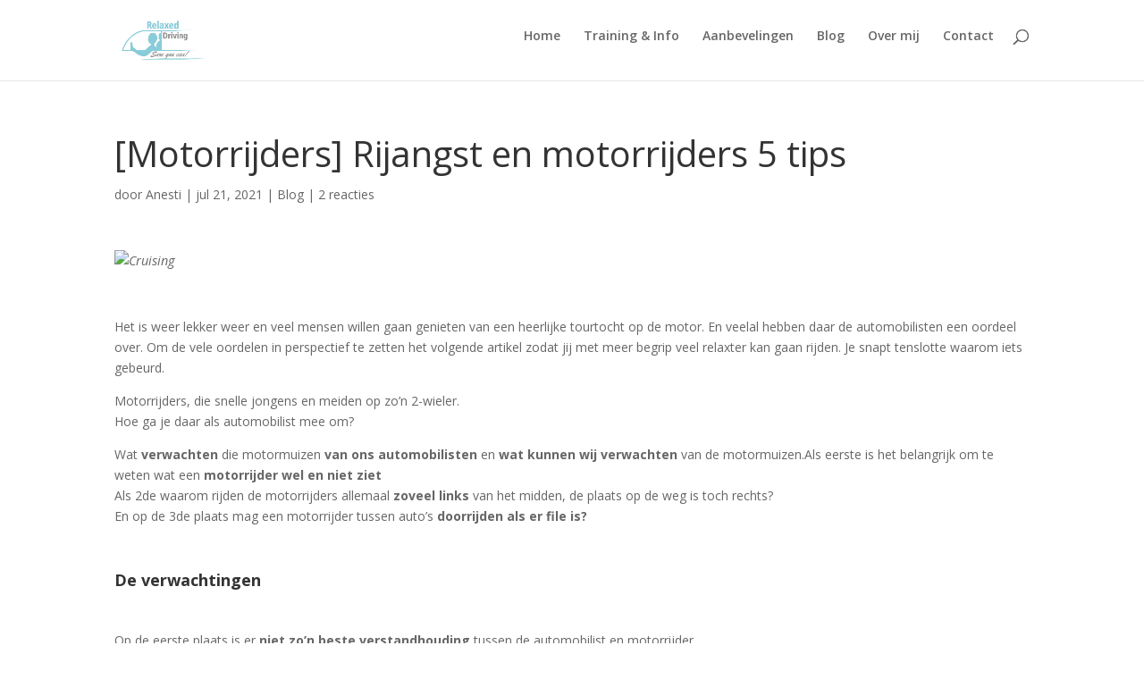

--- FILE ---
content_type: text/html; charset=utf-8
request_url: https://www.google.com/recaptcha/api2/anchor?ar=1&k=6Lf8gxkTAAAAABdHblllePNlorL3J4EFYRXY4FQt&co=aHR0cHM6Ly93d3cucmVsYXhlZGRyaXZpbmcubmw6NDQz&hl=en&v=PoyoqOPhxBO7pBk68S4YbpHZ&size=normal&anchor-ms=20000&execute-ms=30000&cb=jbv8qjajsnk9
body_size: 49490
content:
<!DOCTYPE HTML><html dir="ltr" lang="en"><head><meta http-equiv="Content-Type" content="text/html; charset=UTF-8">
<meta http-equiv="X-UA-Compatible" content="IE=edge">
<title>reCAPTCHA</title>
<style type="text/css">
/* cyrillic-ext */
@font-face {
  font-family: 'Roboto';
  font-style: normal;
  font-weight: 400;
  font-stretch: 100%;
  src: url(//fonts.gstatic.com/s/roboto/v48/KFO7CnqEu92Fr1ME7kSn66aGLdTylUAMa3GUBHMdazTgWw.woff2) format('woff2');
  unicode-range: U+0460-052F, U+1C80-1C8A, U+20B4, U+2DE0-2DFF, U+A640-A69F, U+FE2E-FE2F;
}
/* cyrillic */
@font-face {
  font-family: 'Roboto';
  font-style: normal;
  font-weight: 400;
  font-stretch: 100%;
  src: url(//fonts.gstatic.com/s/roboto/v48/KFO7CnqEu92Fr1ME7kSn66aGLdTylUAMa3iUBHMdazTgWw.woff2) format('woff2');
  unicode-range: U+0301, U+0400-045F, U+0490-0491, U+04B0-04B1, U+2116;
}
/* greek-ext */
@font-face {
  font-family: 'Roboto';
  font-style: normal;
  font-weight: 400;
  font-stretch: 100%;
  src: url(//fonts.gstatic.com/s/roboto/v48/KFO7CnqEu92Fr1ME7kSn66aGLdTylUAMa3CUBHMdazTgWw.woff2) format('woff2');
  unicode-range: U+1F00-1FFF;
}
/* greek */
@font-face {
  font-family: 'Roboto';
  font-style: normal;
  font-weight: 400;
  font-stretch: 100%;
  src: url(//fonts.gstatic.com/s/roboto/v48/KFO7CnqEu92Fr1ME7kSn66aGLdTylUAMa3-UBHMdazTgWw.woff2) format('woff2');
  unicode-range: U+0370-0377, U+037A-037F, U+0384-038A, U+038C, U+038E-03A1, U+03A3-03FF;
}
/* math */
@font-face {
  font-family: 'Roboto';
  font-style: normal;
  font-weight: 400;
  font-stretch: 100%;
  src: url(//fonts.gstatic.com/s/roboto/v48/KFO7CnqEu92Fr1ME7kSn66aGLdTylUAMawCUBHMdazTgWw.woff2) format('woff2');
  unicode-range: U+0302-0303, U+0305, U+0307-0308, U+0310, U+0312, U+0315, U+031A, U+0326-0327, U+032C, U+032F-0330, U+0332-0333, U+0338, U+033A, U+0346, U+034D, U+0391-03A1, U+03A3-03A9, U+03B1-03C9, U+03D1, U+03D5-03D6, U+03F0-03F1, U+03F4-03F5, U+2016-2017, U+2034-2038, U+203C, U+2040, U+2043, U+2047, U+2050, U+2057, U+205F, U+2070-2071, U+2074-208E, U+2090-209C, U+20D0-20DC, U+20E1, U+20E5-20EF, U+2100-2112, U+2114-2115, U+2117-2121, U+2123-214F, U+2190, U+2192, U+2194-21AE, U+21B0-21E5, U+21F1-21F2, U+21F4-2211, U+2213-2214, U+2216-22FF, U+2308-230B, U+2310, U+2319, U+231C-2321, U+2336-237A, U+237C, U+2395, U+239B-23B7, U+23D0, U+23DC-23E1, U+2474-2475, U+25AF, U+25B3, U+25B7, U+25BD, U+25C1, U+25CA, U+25CC, U+25FB, U+266D-266F, U+27C0-27FF, U+2900-2AFF, U+2B0E-2B11, U+2B30-2B4C, U+2BFE, U+3030, U+FF5B, U+FF5D, U+1D400-1D7FF, U+1EE00-1EEFF;
}
/* symbols */
@font-face {
  font-family: 'Roboto';
  font-style: normal;
  font-weight: 400;
  font-stretch: 100%;
  src: url(//fonts.gstatic.com/s/roboto/v48/KFO7CnqEu92Fr1ME7kSn66aGLdTylUAMaxKUBHMdazTgWw.woff2) format('woff2');
  unicode-range: U+0001-000C, U+000E-001F, U+007F-009F, U+20DD-20E0, U+20E2-20E4, U+2150-218F, U+2190, U+2192, U+2194-2199, U+21AF, U+21E6-21F0, U+21F3, U+2218-2219, U+2299, U+22C4-22C6, U+2300-243F, U+2440-244A, U+2460-24FF, U+25A0-27BF, U+2800-28FF, U+2921-2922, U+2981, U+29BF, U+29EB, U+2B00-2BFF, U+4DC0-4DFF, U+FFF9-FFFB, U+10140-1018E, U+10190-1019C, U+101A0, U+101D0-101FD, U+102E0-102FB, U+10E60-10E7E, U+1D2C0-1D2D3, U+1D2E0-1D37F, U+1F000-1F0FF, U+1F100-1F1AD, U+1F1E6-1F1FF, U+1F30D-1F30F, U+1F315, U+1F31C, U+1F31E, U+1F320-1F32C, U+1F336, U+1F378, U+1F37D, U+1F382, U+1F393-1F39F, U+1F3A7-1F3A8, U+1F3AC-1F3AF, U+1F3C2, U+1F3C4-1F3C6, U+1F3CA-1F3CE, U+1F3D4-1F3E0, U+1F3ED, U+1F3F1-1F3F3, U+1F3F5-1F3F7, U+1F408, U+1F415, U+1F41F, U+1F426, U+1F43F, U+1F441-1F442, U+1F444, U+1F446-1F449, U+1F44C-1F44E, U+1F453, U+1F46A, U+1F47D, U+1F4A3, U+1F4B0, U+1F4B3, U+1F4B9, U+1F4BB, U+1F4BF, U+1F4C8-1F4CB, U+1F4D6, U+1F4DA, U+1F4DF, U+1F4E3-1F4E6, U+1F4EA-1F4ED, U+1F4F7, U+1F4F9-1F4FB, U+1F4FD-1F4FE, U+1F503, U+1F507-1F50B, U+1F50D, U+1F512-1F513, U+1F53E-1F54A, U+1F54F-1F5FA, U+1F610, U+1F650-1F67F, U+1F687, U+1F68D, U+1F691, U+1F694, U+1F698, U+1F6AD, U+1F6B2, U+1F6B9-1F6BA, U+1F6BC, U+1F6C6-1F6CF, U+1F6D3-1F6D7, U+1F6E0-1F6EA, U+1F6F0-1F6F3, U+1F6F7-1F6FC, U+1F700-1F7FF, U+1F800-1F80B, U+1F810-1F847, U+1F850-1F859, U+1F860-1F887, U+1F890-1F8AD, U+1F8B0-1F8BB, U+1F8C0-1F8C1, U+1F900-1F90B, U+1F93B, U+1F946, U+1F984, U+1F996, U+1F9E9, U+1FA00-1FA6F, U+1FA70-1FA7C, U+1FA80-1FA89, U+1FA8F-1FAC6, U+1FACE-1FADC, U+1FADF-1FAE9, U+1FAF0-1FAF8, U+1FB00-1FBFF;
}
/* vietnamese */
@font-face {
  font-family: 'Roboto';
  font-style: normal;
  font-weight: 400;
  font-stretch: 100%;
  src: url(//fonts.gstatic.com/s/roboto/v48/KFO7CnqEu92Fr1ME7kSn66aGLdTylUAMa3OUBHMdazTgWw.woff2) format('woff2');
  unicode-range: U+0102-0103, U+0110-0111, U+0128-0129, U+0168-0169, U+01A0-01A1, U+01AF-01B0, U+0300-0301, U+0303-0304, U+0308-0309, U+0323, U+0329, U+1EA0-1EF9, U+20AB;
}
/* latin-ext */
@font-face {
  font-family: 'Roboto';
  font-style: normal;
  font-weight: 400;
  font-stretch: 100%;
  src: url(//fonts.gstatic.com/s/roboto/v48/KFO7CnqEu92Fr1ME7kSn66aGLdTylUAMa3KUBHMdazTgWw.woff2) format('woff2');
  unicode-range: U+0100-02BA, U+02BD-02C5, U+02C7-02CC, U+02CE-02D7, U+02DD-02FF, U+0304, U+0308, U+0329, U+1D00-1DBF, U+1E00-1E9F, U+1EF2-1EFF, U+2020, U+20A0-20AB, U+20AD-20C0, U+2113, U+2C60-2C7F, U+A720-A7FF;
}
/* latin */
@font-face {
  font-family: 'Roboto';
  font-style: normal;
  font-weight: 400;
  font-stretch: 100%;
  src: url(//fonts.gstatic.com/s/roboto/v48/KFO7CnqEu92Fr1ME7kSn66aGLdTylUAMa3yUBHMdazQ.woff2) format('woff2');
  unicode-range: U+0000-00FF, U+0131, U+0152-0153, U+02BB-02BC, U+02C6, U+02DA, U+02DC, U+0304, U+0308, U+0329, U+2000-206F, U+20AC, U+2122, U+2191, U+2193, U+2212, U+2215, U+FEFF, U+FFFD;
}
/* cyrillic-ext */
@font-face {
  font-family: 'Roboto';
  font-style: normal;
  font-weight: 500;
  font-stretch: 100%;
  src: url(//fonts.gstatic.com/s/roboto/v48/KFO7CnqEu92Fr1ME7kSn66aGLdTylUAMa3GUBHMdazTgWw.woff2) format('woff2');
  unicode-range: U+0460-052F, U+1C80-1C8A, U+20B4, U+2DE0-2DFF, U+A640-A69F, U+FE2E-FE2F;
}
/* cyrillic */
@font-face {
  font-family: 'Roboto';
  font-style: normal;
  font-weight: 500;
  font-stretch: 100%;
  src: url(//fonts.gstatic.com/s/roboto/v48/KFO7CnqEu92Fr1ME7kSn66aGLdTylUAMa3iUBHMdazTgWw.woff2) format('woff2');
  unicode-range: U+0301, U+0400-045F, U+0490-0491, U+04B0-04B1, U+2116;
}
/* greek-ext */
@font-face {
  font-family: 'Roboto';
  font-style: normal;
  font-weight: 500;
  font-stretch: 100%;
  src: url(//fonts.gstatic.com/s/roboto/v48/KFO7CnqEu92Fr1ME7kSn66aGLdTylUAMa3CUBHMdazTgWw.woff2) format('woff2');
  unicode-range: U+1F00-1FFF;
}
/* greek */
@font-face {
  font-family: 'Roboto';
  font-style: normal;
  font-weight: 500;
  font-stretch: 100%;
  src: url(//fonts.gstatic.com/s/roboto/v48/KFO7CnqEu92Fr1ME7kSn66aGLdTylUAMa3-UBHMdazTgWw.woff2) format('woff2');
  unicode-range: U+0370-0377, U+037A-037F, U+0384-038A, U+038C, U+038E-03A1, U+03A3-03FF;
}
/* math */
@font-face {
  font-family: 'Roboto';
  font-style: normal;
  font-weight: 500;
  font-stretch: 100%;
  src: url(//fonts.gstatic.com/s/roboto/v48/KFO7CnqEu92Fr1ME7kSn66aGLdTylUAMawCUBHMdazTgWw.woff2) format('woff2');
  unicode-range: U+0302-0303, U+0305, U+0307-0308, U+0310, U+0312, U+0315, U+031A, U+0326-0327, U+032C, U+032F-0330, U+0332-0333, U+0338, U+033A, U+0346, U+034D, U+0391-03A1, U+03A3-03A9, U+03B1-03C9, U+03D1, U+03D5-03D6, U+03F0-03F1, U+03F4-03F5, U+2016-2017, U+2034-2038, U+203C, U+2040, U+2043, U+2047, U+2050, U+2057, U+205F, U+2070-2071, U+2074-208E, U+2090-209C, U+20D0-20DC, U+20E1, U+20E5-20EF, U+2100-2112, U+2114-2115, U+2117-2121, U+2123-214F, U+2190, U+2192, U+2194-21AE, U+21B0-21E5, U+21F1-21F2, U+21F4-2211, U+2213-2214, U+2216-22FF, U+2308-230B, U+2310, U+2319, U+231C-2321, U+2336-237A, U+237C, U+2395, U+239B-23B7, U+23D0, U+23DC-23E1, U+2474-2475, U+25AF, U+25B3, U+25B7, U+25BD, U+25C1, U+25CA, U+25CC, U+25FB, U+266D-266F, U+27C0-27FF, U+2900-2AFF, U+2B0E-2B11, U+2B30-2B4C, U+2BFE, U+3030, U+FF5B, U+FF5D, U+1D400-1D7FF, U+1EE00-1EEFF;
}
/* symbols */
@font-face {
  font-family: 'Roboto';
  font-style: normal;
  font-weight: 500;
  font-stretch: 100%;
  src: url(//fonts.gstatic.com/s/roboto/v48/KFO7CnqEu92Fr1ME7kSn66aGLdTylUAMaxKUBHMdazTgWw.woff2) format('woff2');
  unicode-range: U+0001-000C, U+000E-001F, U+007F-009F, U+20DD-20E0, U+20E2-20E4, U+2150-218F, U+2190, U+2192, U+2194-2199, U+21AF, U+21E6-21F0, U+21F3, U+2218-2219, U+2299, U+22C4-22C6, U+2300-243F, U+2440-244A, U+2460-24FF, U+25A0-27BF, U+2800-28FF, U+2921-2922, U+2981, U+29BF, U+29EB, U+2B00-2BFF, U+4DC0-4DFF, U+FFF9-FFFB, U+10140-1018E, U+10190-1019C, U+101A0, U+101D0-101FD, U+102E0-102FB, U+10E60-10E7E, U+1D2C0-1D2D3, U+1D2E0-1D37F, U+1F000-1F0FF, U+1F100-1F1AD, U+1F1E6-1F1FF, U+1F30D-1F30F, U+1F315, U+1F31C, U+1F31E, U+1F320-1F32C, U+1F336, U+1F378, U+1F37D, U+1F382, U+1F393-1F39F, U+1F3A7-1F3A8, U+1F3AC-1F3AF, U+1F3C2, U+1F3C4-1F3C6, U+1F3CA-1F3CE, U+1F3D4-1F3E0, U+1F3ED, U+1F3F1-1F3F3, U+1F3F5-1F3F7, U+1F408, U+1F415, U+1F41F, U+1F426, U+1F43F, U+1F441-1F442, U+1F444, U+1F446-1F449, U+1F44C-1F44E, U+1F453, U+1F46A, U+1F47D, U+1F4A3, U+1F4B0, U+1F4B3, U+1F4B9, U+1F4BB, U+1F4BF, U+1F4C8-1F4CB, U+1F4D6, U+1F4DA, U+1F4DF, U+1F4E3-1F4E6, U+1F4EA-1F4ED, U+1F4F7, U+1F4F9-1F4FB, U+1F4FD-1F4FE, U+1F503, U+1F507-1F50B, U+1F50D, U+1F512-1F513, U+1F53E-1F54A, U+1F54F-1F5FA, U+1F610, U+1F650-1F67F, U+1F687, U+1F68D, U+1F691, U+1F694, U+1F698, U+1F6AD, U+1F6B2, U+1F6B9-1F6BA, U+1F6BC, U+1F6C6-1F6CF, U+1F6D3-1F6D7, U+1F6E0-1F6EA, U+1F6F0-1F6F3, U+1F6F7-1F6FC, U+1F700-1F7FF, U+1F800-1F80B, U+1F810-1F847, U+1F850-1F859, U+1F860-1F887, U+1F890-1F8AD, U+1F8B0-1F8BB, U+1F8C0-1F8C1, U+1F900-1F90B, U+1F93B, U+1F946, U+1F984, U+1F996, U+1F9E9, U+1FA00-1FA6F, U+1FA70-1FA7C, U+1FA80-1FA89, U+1FA8F-1FAC6, U+1FACE-1FADC, U+1FADF-1FAE9, U+1FAF0-1FAF8, U+1FB00-1FBFF;
}
/* vietnamese */
@font-face {
  font-family: 'Roboto';
  font-style: normal;
  font-weight: 500;
  font-stretch: 100%;
  src: url(//fonts.gstatic.com/s/roboto/v48/KFO7CnqEu92Fr1ME7kSn66aGLdTylUAMa3OUBHMdazTgWw.woff2) format('woff2');
  unicode-range: U+0102-0103, U+0110-0111, U+0128-0129, U+0168-0169, U+01A0-01A1, U+01AF-01B0, U+0300-0301, U+0303-0304, U+0308-0309, U+0323, U+0329, U+1EA0-1EF9, U+20AB;
}
/* latin-ext */
@font-face {
  font-family: 'Roboto';
  font-style: normal;
  font-weight: 500;
  font-stretch: 100%;
  src: url(//fonts.gstatic.com/s/roboto/v48/KFO7CnqEu92Fr1ME7kSn66aGLdTylUAMa3KUBHMdazTgWw.woff2) format('woff2');
  unicode-range: U+0100-02BA, U+02BD-02C5, U+02C7-02CC, U+02CE-02D7, U+02DD-02FF, U+0304, U+0308, U+0329, U+1D00-1DBF, U+1E00-1E9F, U+1EF2-1EFF, U+2020, U+20A0-20AB, U+20AD-20C0, U+2113, U+2C60-2C7F, U+A720-A7FF;
}
/* latin */
@font-face {
  font-family: 'Roboto';
  font-style: normal;
  font-weight: 500;
  font-stretch: 100%;
  src: url(//fonts.gstatic.com/s/roboto/v48/KFO7CnqEu92Fr1ME7kSn66aGLdTylUAMa3yUBHMdazQ.woff2) format('woff2');
  unicode-range: U+0000-00FF, U+0131, U+0152-0153, U+02BB-02BC, U+02C6, U+02DA, U+02DC, U+0304, U+0308, U+0329, U+2000-206F, U+20AC, U+2122, U+2191, U+2193, U+2212, U+2215, U+FEFF, U+FFFD;
}
/* cyrillic-ext */
@font-face {
  font-family: 'Roboto';
  font-style: normal;
  font-weight: 900;
  font-stretch: 100%;
  src: url(//fonts.gstatic.com/s/roboto/v48/KFO7CnqEu92Fr1ME7kSn66aGLdTylUAMa3GUBHMdazTgWw.woff2) format('woff2');
  unicode-range: U+0460-052F, U+1C80-1C8A, U+20B4, U+2DE0-2DFF, U+A640-A69F, U+FE2E-FE2F;
}
/* cyrillic */
@font-face {
  font-family: 'Roboto';
  font-style: normal;
  font-weight: 900;
  font-stretch: 100%;
  src: url(//fonts.gstatic.com/s/roboto/v48/KFO7CnqEu92Fr1ME7kSn66aGLdTylUAMa3iUBHMdazTgWw.woff2) format('woff2');
  unicode-range: U+0301, U+0400-045F, U+0490-0491, U+04B0-04B1, U+2116;
}
/* greek-ext */
@font-face {
  font-family: 'Roboto';
  font-style: normal;
  font-weight: 900;
  font-stretch: 100%;
  src: url(//fonts.gstatic.com/s/roboto/v48/KFO7CnqEu92Fr1ME7kSn66aGLdTylUAMa3CUBHMdazTgWw.woff2) format('woff2');
  unicode-range: U+1F00-1FFF;
}
/* greek */
@font-face {
  font-family: 'Roboto';
  font-style: normal;
  font-weight: 900;
  font-stretch: 100%;
  src: url(//fonts.gstatic.com/s/roboto/v48/KFO7CnqEu92Fr1ME7kSn66aGLdTylUAMa3-UBHMdazTgWw.woff2) format('woff2');
  unicode-range: U+0370-0377, U+037A-037F, U+0384-038A, U+038C, U+038E-03A1, U+03A3-03FF;
}
/* math */
@font-face {
  font-family: 'Roboto';
  font-style: normal;
  font-weight: 900;
  font-stretch: 100%;
  src: url(//fonts.gstatic.com/s/roboto/v48/KFO7CnqEu92Fr1ME7kSn66aGLdTylUAMawCUBHMdazTgWw.woff2) format('woff2');
  unicode-range: U+0302-0303, U+0305, U+0307-0308, U+0310, U+0312, U+0315, U+031A, U+0326-0327, U+032C, U+032F-0330, U+0332-0333, U+0338, U+033A, U+0346, U+034D, U+0391-03A1, U+03A3-03A9, U+03B1-03C9, U+03D1, U+03D5-03D6, U+03F0-03F1, U+03F4-03F5, U+2016-2017, U+2034-2038, U+203C, U+2040, U+2043, U+2047, U+2050, U+2057, U+205F, U+2070-2071, U+2074-208E, U+2090-209C, U+20D0-20DC, U+20E1, U+20E5-20EF, U+2100-2112, U+2114-2115, U+2117-2121, U+2123-214F, U+2190, U+2192, U+2194-21AE, U+21B0-21E5, U+21F1-21F2, U+21F4-2211, U+2213-2214, U+2216-22FF, U+2308-230B, U+2310, U+2319, U+231C-2321, U+2336-237A, U+237C, U+2395, U+239B-23B7, U+23D0, U+23DC-23E1, U+2474-2475, U+25AF, U+25B3, U+25B7, U+25BD, U+25C1, U+25CA, U+25CC, U+25FB, U+266D-266F, U+27C0-27FF, U+2900-2AFF, U+2B0E-2B11, U+2B30-2B4C, U+2BFE, U+3030, U+FF5B, U+FF5D, U+1D400-1D7FF, U+1EE00-1EEFF;
}
/* symbols */
@font-face {
  font-family: 'Roboto';
  font-style: normal;
  font-weight: 900;
  font-stretch: 100%;
  src: url(//fonts.gstatic.com/s/roboto/v48/KFO7CnqEu92Fr1ME7kSn66aGLdTylUAMaxKUBHMdazTgWw.woff2) format('woff2');
  unicode-range: U+0001-000C, U+000E-001F, U+007F-009F, U+20DD-20E0, U+20E2-20E4, U+2150-218F, U+2190, U+2192, U+2194-2199, U+21AF, U+21E6-21F0, U+21F3, U+2218-2219, U+2299, U+22C4-22C6, U+2300-243F, U+2440-244A, U+2460-24FF, U+25A0-27BF, U+2800-28FF, U+2921-2922, U+2981, U+29BF, U+29EB, U+2B00-2BFF, U+4DC0-4DFF, U+FFF9-FFFB, U+10140-1018E, U+10190-1019C, U+101A0, U+101D0-101FD, U+102E0-102FB, U+10E60-10E7E, U+1D2C0-1D2D3, U+1D2E0-1D37F, U+1F000-1F0FF, U+1F100-1F1AD, U+1F1E6-1F1FF, U+1F30D-1F30F, U+1F315, U+1F31C, U+1F31E, U+1F320-1F32C, U+1F336, U+1F378, U+1F37D, U+1F382, U+1F393-1F39F, U+1F3A7-1F3A8, U+1F3AC-1F3AF, U+1F3C2, U+1F3C4-1F3C6, U+1F3CA-1F3CE, U+1F3D4-1F3E0, U+1F3ED, U+1F3F1-1F3F3, U+1F3F5-1F3F7, U+1F408, U+1F415, U+1F41F, U+1F426, U+1F43F, U+1F441-1F442, U+1F444, U+1F446-1F449, U+1F44C-1F44E, U+1F453, U+1F46A, U+1F47D, U+1F4A3, U+1F4B0, U+1F4B3, U+1F4B9, U+1F4BB, U+1F4BF, U+1F4C8-1F4CB, U+1F4D6, U+1F4DA, U+1F4DF, U+1F4E3-1F4E6, U+1F4EA-1F4ED, U+1F4F7, U+1F4F9-1F4FB, U+1F4FD-1F4FE, U+1F503, U+1F507-1F50B, U+1F50D, U+1F512-1F513, U+1F53E-1F54A, U+1F54F-1F5FA, U+1F610, U+1F650-1F67F, U+1F687, U+1F68D, U+1F691, U+1F694, U+1F698, U+1F6AD, U+1F6B2, U+1F6B9-1F6BA, U+1F6BC, U+1F6C6-1F6CF, U+1F6D3-1F6D7, U+1F6E0-1F6EA, U+1F6F0-1F6F3, U+1F6F7-1F6FC, U+1F700-1F7FF, U+1F800-1F80B, U+1F810-1F847, U+1F850-1F859, U+1F860-1F887, U+1F890-1F8AD, U+1F8B0-1F8BB, U+1F8C0-1F8C1, U+1F900-1F90B, U+1F93B, U+1F946, U+1F984, U+1F996, U+1F9E9, U+1FA00-1FA6F, U+1FA70-1FA7C, U+1FA80-1FA89, U+1FA8F-1FAC6, U+1FACE-1FADC, U+1FADF-1FAE9, U+1FAF0-1FAF8, U+1FB00-1FBFF;
}
/* vietnamese */
@font-face {
  font-family: 'Roboto';
  font-style: normal;
  font-weight: 900;
  font-stretch: 100%;
  src: url(//fonts.gstatic.com/s/roboto/v48/KFO7CnqEu92Fr1ME7kSn66aGLdTylUAMa3OUBHMdazTgWw.woff2) format('woff2');
  unicode-range: U+0102-0103, U+0110-0111, U+0128-0129, U+0168-0169, U+01A0-01A1, U+01AF-01B0, U+0300-0301, U+0303-0304, U+0308-0309, U+0323, U+0329, U+1EA0-1EF9, U+20AB;
}
/* latin-ext */
@font-face {
  font-family: 'Roboto';
  font-style: normal;
  font-weight: 900;
  font-stretch: 100%;
  src: url(//fonts.gstatic.com/s/roboto/v48/KFO7CnqEu92Fr1ME7kSn66aGLdTylUAMa3KUBHMdazTgWw.woff2) format('woff2');
  unicode-range: U+0100-02BA, U+02BD-02C5, U+02C7-02CC, U+02CE-02D7, U+02DD-02FF, U+0304, U+0308, U+0329, U+1D00-1DBF, U+1E00-1E9F, U+1EF2-1EFF, U+2020, U+20A0-20AB, U+20AD-20C0, U+2113, U+2C60-2C7F, U+A720-A7FF;
}
/* latin */
@font-face {
  font-family: 'Roboto';
  font-style: normal;
  font-weight: 900;
  font-stretch: 100%;
  src: url(//fonts.gstatic.com/s/roboto/v48/KFO7CnqEu92Fr1ME7kSn66aGLdTylUAMa3yUBHMdazQ.woff2) format('woff2');
  unicode-range: U+0000-00FF, U+0131, U+0152-0153, U+02BB-02BC, U+02C6, U+02DA, U+02DC, U+0304, U+0308, U+0329, U+2000-206F, U+20AC, U+2122, U+2191, U+2193, U+2212, U+2215, U+FEFF, U+FFFD;
}

</style>
<link rel="stylesheet" type="text/css" href="https://www.gstatic.com/recaptcha/releases/PoyoqOPhxBO7pBk68S4YbpHZ/styles__ltr.css">
<script nonce="N5q8U3llw7y_rTfSlgh_6w" type="text/javascript">window['__recaptcha_api'] = 'https://www.google.com/recaptcha/api2/';</script>
<script type="text/javascript" src="https://www.gstatic.com/recaptcha/releases/PoyoqOPhxBO7pBk68S4YbpHZ/recaptcha__en.js" nonce="N5q8U3llw7y_rTfSlgh_6w">
      
    </script></head>
<body><div id="rc-anchor-alert" class="rc-anchor-alert"></div>
<input type="hidden" id="recaptcha-token" value="[base64]">
<script type="text/javascript" nonce="N5q8U3llw7y_rTfSlgh_6w">
      recaptcha.anchor.Main.init("[\x22ainput\x22,[\x22bgdata\x22,\x22\x22,\[base64]/[base64]/[base64]/[base64]/cjw8ejpyPj4+eil9Y2F0Y2gobCl7dGhyb3cgbDt9fSxIPWZ1bmN0aW9uKHcsdCx6KXtpZih3PT0xOTR8fHc9PTIwOCl0LnZbd10/dC52W3ddLmNvbmNhdCh6KTp0LnZbd109b2Yoeix0KTtlbHNle2lmKHQuYkImJnchPTMxNylyZXR1cm47dz09NjZ8fHc9PTEyMnx8dz09NDcwfHx3PT00NHx8dz09NDE2fHx3PT0zOTd8fHc9PTQyMXx8dz09Njh8fHc9PTcwfHx3PT0xODQ/[base64]/[base64]/[base64]/bmV3IGRbVl0oSlswXSk6cD09Mj9uZXcgZFtWXShKWzBdLEpbMV0pOnA9PTM/bmV3IGRbVl0oSlswXSxKWzFdLEpbMl0pOnA9PTQ/[base64]/[base64]/[base64]/[base64]\x22,\[base64]\\u003d\\u003d\x22,\x22bVtVw74Rwow6wr7DiMKOw7fDlWtGw7EKw4DDrB07bcOvwpx/e8KlIkbCgBrDsEoeQMKfTV7CoRJkF8KnOsKNw7nCqwTDqHUtwqEEwqZrw7Nkw67DjMO1w6/[base64]/CvnbCul4kO8OcfMOlV0zCgmTDqSnDt2HDmMONX8OCwqLCmsO9wrV4HizDj8OSNcOfwpHCs8KBAsK/RRl9eEDDlcOZD8O/OWwyw7xGw4vDtToLw5vDlsK+wpYuw5ogcVQpDiBKwpphwqzCv2U7ZsKJw6rCrSczPArDojxPAMK/V8OJfxjDocOGwpAxO8KVLh9nw7Ezw7PDjcOKBR/Dq1fDjcKxC3gAw7TCj8Kfw5vCrcOgwqXCv3MGwq/CiyfCgcOXFEdZXSkswrbCicOkw7TClcKCw4EQcR5zbVUWwpPCsnHDtlrCgcOEw4vDlsKmX2jDklLCiMOUw4rDt8KkwoEqKQXClhozICDCv8ONMnvCk2fCkcOBwr3CtmMjeQZ4w77DoUjCsghHCEVmw5TDiAd/[base64]/CgwXCrsK9E8O2UEnDscOubcKEKMOOw6pqwo/CgMOWcwgoUcOUdxE8w6d+w4RsWTYNWcO8UxNMcsKTNx3Dum7Cg8Khw7R3w73Cp8KFw4PCmsKCQm4jwpNsd8KnPz3DhsKLwolKYwtfwpfCpjPDlwIUIcOKwolPwq1FesK/TMO1wrHDh0c7TTleaGzDh1DClXbCgcONwrbDg8KKFcK8O01EwrrDrDomKcKsw7bChkY6NUvCtSRswq19MsKrCgnDpcOoA8KZaSV0UCcGMsOnIzPCncOVw4M/[base64]/Dt8OMwp3DhnhCewktw5QNUTzDv8K3w6QSw4sEw7wUwq/DncK/[base64]/DVx2K8OlwrfDisOhwrJMNsOLIcK8VcK7c8OOwpRkw78Bw5XClxEDw53DliN1w6zDtmxYw4PDiH0iWUpyaMKYw6cdOsKgPMOqdMO2KcO7DkESwpNCLC3DnsOrwoTDiXrCu3wzw6F5EcO+PcKywozDjXZZe8Otw4XCrhFVw4PCr8OKwotvwo/CpcKZBnPCvsOYQWEMw6/ClcKFw7YYwpYgw7HDowE/wq3Dglk8w4DDocOPJ8K9woE0fsKQwo9Cw7Ifw57DiMOww6dLPcONw4nCtcKFw7pawpbChcOtw6bDl1/CrxEmPSHDr0dgSjZxAcOOU8OTw54lwrFEw57DrS0Mw48EwrDDryzCm8K+wpPDm8ONIMOLw4hYwo5iGXVLNMOXw7E0w4nDi8OWwrbCpVbDvsOVARI+YMKjOTRLUiYodzTDlAE/w5DCu0oyLsKgHcOxw4PCu27CkEcQwrIYS8OGIipdwpBwMUnDvMKRw6JRwrZifXfDlXwkYMKhw7VOOsOJOh3CusKOwpHDig/DucO6wrV5w5VORMOJRcKcw67DtcKbWTDCqcO+w7TCocOXGCjCj1TDkRZzwpUXwpXCq8OvRFrDkh7Cl8OlBTrCrsOrwqZhLMO/w6opw6kVOD8FbcK8AEjCm8O1w416w5nCgsKIw7o1Li3DtXjCkEhbw6o/woM+Oig0w7doVQjDmAMKw6zDqsKDcj1ywrZIw6IEwr/Coz/CqDbCr8OGw5vDpcKKACd/RsKHwpzDhC7Dlg4WC8ODNcOXw7syCMOdwqHCmcKOwqjDkMOcTRRwc0TDk0rCs8OUw7zCugsNwpzCncOAG1fCi8K7RsOQGcKDwr/Dmw3Clj9/RHzCs0E2wrrCsAxdV8KAF8KaaljCi2PCpmQyYMOmGcO+wrXCpmBpw7jCnMK+w4NpAl7DokJFQGHDlgdnwqnDhF/DnXzCiCcJwqNuwpLDo2dIDhQvKMK8FFYBUcO1wqY1wrEUw7MpwrFYaAzDmDVOCcO6ccKBw73CuMOow6jCkUVhTcK0w551TcKOIBsjZn1hwpwowrhwwq3DtsO/IsOUw7PCjcOyBD8RPnPDtsOXw490w4l+w6DDvzXChcKnwrNWwoPCkzbCj8ONNB1GGXrDo8OBCzQdw5XDsRPDmsOkw4VvFXZ6wqh9CcKYXsOuw4MAwoc2N8Krw5DCssOqB8K+w7tGFSHDnVloNcK4QT/ClnB0wp7CpW8RwqsGOcOJZVzDunrDqcOBPVPCg1ADw6N/f8KDI8KPXX8gE3LCumzCnsKVVlfChEDDlWlYKMKxw5Edw43CosKfTipjPG8SRMOzw6rDrcOvwrjDpFNEw5lBdzfCusKSEmLDpcOHwrkLBMO4wq/[base64]/ClcODdcKkwrIaNVLCt8Onax4kw7LDrk3DtD1Pw5tTB05IRWbDn0DChsKPABHDtsKYw4IsfcOgw73DgMOEw7TCkcK5wq7CsXfCsXPDksOKWQbCo8OlaD3Ds8KKwoLCrn/CmsKWHjnDqcKTOsK8w5fCvU/DhFtBwq4ncD3CpsOjAsKmbsOxR8OmT8KlwoMlQlbCth/DpsKqHMKKw5rDviDCsTYAw4/CkcOQwpjCksOlEgDChMOMw4lOBl/CqcOpIXRIQnTDvsKzbhE2TsK1IMKAT8KHw6fCj8OtYsOpYcOywronW3rCpMO5wo3CocOHw40swr3DqzlsBcOBPxLCqMOMVGp7wrlLw790AsK9w7MIw45JwoHComzDjsKzfcKXwpFLwpxDw6bCrg51w7/DonvCosOHw6JVQCQhwp7Dhktmwo9OZcO5w4XCvmtJw7nCg8OfQ8OzHGHCogTDtiRuwrwpw5dmG8OFA3pdwr3DisOKwqHDj8KjwqbDmcO5dsOwWMKhw6XCrcK5w5zCrMKsEsOcw4ZJwrs3J8OfwqvChsOjw6LDssKBw4XCkSxswpzClUBNFQjChy/[base64]/[base64]/worDuyXDucK2DijDkinCiGRvbcKUBhjDgsOVw7AOwr3Ds0wgFXU8FcOCwrARV8Oyw6I+SlHClMOxZgzDrcOkw4pbw7vDpcKww6h8Riokw4/ChjAbw61XWGMbw7PDu8KRw6PDtcKjw6IZw4DCmA49wq/[base64]/Cv8O9wr3Cj2wQwol8wpPCrcO6L8KcR8OFWk0YPGYkK8OGwqMew6wDZ0AoEMONEHoCCRzDpCVfU8OmDDJ9GcKkBXbCgG7CqFUXw61rw7jCo8Oiw4dHwpDDii0+dS04wrPDpMOrwrPCjh7DggvDi8KzwrFnwrjDh18Qwr3DvwnDo8O/w7TDq246wrwQw7tHw4bDnWLDt2nDoXbDqcKNGyjDp8KnwojDvls1wosPBMKqw5Z/[base64]/f3nDosKjw43Dm3DDisKmw7LDuXjDpMKXw4QkbXJHOnwQwp/[base64]/DgsKHY8OJK8OqdlJIOsKRUDx3EwbCsV19w7EHDAljV8O7w4/DnC/DiFrDkMK8AcOGesOMwp3CkcKbwozCow8lw5lPw7YDdlwSwpDDq8KbYFEvfsKCwplFfcKRwpDCowjDkMK0M8KvLMK4dsK7asKbw4BnwqZSw4VVw71Zw60/UWLDixnCvi11w4wowo0kPj7DicKtwpTDusKhHXrDlFzCk8KWwrfCsHVuw7TDicKiOsKdWcO8woPDqmluwr/CqBbDrcOtwprCl8KvBcK/ODcSw53Cm2NJwroUw6tqNm4CVHbDj8OnwohLUjp3wr7CpgPDujXDjzEgOhZfKyNSwohqwpTDqcOLw5zDgcKGQ8ORw4Adwr0ZwppCwojDssOHw4/DtMK/K8OKfQsrQGVHUsOaw55gw7w1wr4jwrDClA8jbENPSMKEBsKtX1LCncO4X2Bnwq3DocOIwq3CvzHDmG3Cn8K1wpTCusOFw5Ixwo/Dl8Otw5XCrB5FN8KLw7XDrMKgw5gKacO2w4XCuMKAwo8lUMOSHDrDtnQ9wqLCoMOpIl/DhgJZw6d6fSVDV1vChMOcHgw2w41lwpEjfWBqZE4Xw7fDrsKYwqd+wog4HDEAf8O/[base64]/Cs8OXwoVkCsO/[base64]/CocOowoTCmcKKI8Oow5tRa17DrMOCM2Z4w47DmWXCh8KXwq/[base64]/woYSbQ3Cjx1Uw5QTbsOia8OBesOUw4lkFcKaVcKqw4XClMO+RcKfw7DCrBA3UCnCg1/[base64]/e8OhwrzCow4kLip/wq7ClMOowqAtwpYawpHDhmMtw5HDlcKtwos6KXLCjMKMLUpVMXrDv8K5w60+w65qLcK8CDrCikNlRcK5w4rDuXFXBh8iw7bCnD1owqsfw5vCr2DDpwJVKsKOTQfDnMKowrQTRS/DoxnCqDBEwqbDhMKVbsOCw4tYw77CmMKKFW8wNcOmw4TCksKbQ8O7aBTDl2Z/ScKtw4/Cth4Rw68wwpMAWQnDq8OjRx/DgEByacO/w6ksRkDCvXzDvMKZw7TClQvDtMKuw6xwwo7DvlRxGHo7AXRXwoA1w6nCvkPCkwTDkBNEw7FDdXUgCEXDkMOsHcOaw5gkNw5vYTfDvcKuQH5+Zm0XfsOLfMKJMDJWciDCjsOHf8KNMhB7RwZ4eytewpnCiixzI8K+wrLCow/CuxJ8w68iwrcyNkodwqLCqF3CnVzDvMKSw4lcw6Q2Y8O/w5UVwqDDrsKLOgzDvcOcTcK8EsK0w67DosOxw7vCrznDsx0mDzHCowpWI33CmcOQw5prwpXDv8O7wrbDogYgw60da23Dnx1+wp/DiwbDo3hRwoLDonDDngrCpMK8w70LHMO/[base64]/OMOWFcKowoYNwpPCgsOcwqEPe8Ksw7rDrisww4jDvsOecsOpwplqfsKIYsKoCsKpacKVw6zCq3XDisKDacOFYyHCpTHDhn0DwrxVwpzDm1nCoC/CkcKSUMO9djXDrsO6JMK3a8OcKl3CncOBwqPDsHtMBsK7MsKTw4fDuBfCjsOnw5fCqMKpW8Ktw6TCmMOtw6PDnBUTEsKFSMO8HCwVR8KmZA7DljDDocKdYMOTbsKwwrDCksKDDSvCssKdwpTCjCNmw4DCsEIbVcObeQxqwr/DkQ3Dt8KNw4HChMOvwrUgAsKaw6DCqMKgFcK7wpEkwpvCm8Kxw4TCocO0CQMUw6N1dnzCvQLCkm3DkSfDtB/[base64]/w6vCrAzCvXIBAlTDn8Okwp0uw4fCqkfCl8KmwpRXw7kHMgjDsX92wqzChsK/PMKUw6xhw6RZWcOpWXV3wpfChRzCoMOpwoA7CXInQhjCiV7Dq3FNwq/[base64]/w5ArwqTCm144AsOAwpIoSsOYw7/CncOPCMOZUQzCjcKlKA7CvcOPOMOXw67DomPCj8Otw7jDq13CuyDCq0/DjxU2wrYrw6MKEsO0w7wiBQh7wovClXDDscOLOMKVPF3CvMKpw53DoDwgwpoqf8OWw7g5w4dTGMKJQMOkwrsIO0sqacOcw4VndsKHw7zCjsOPD8KbNcOTwoTCvG52ZApWw7podHLDnSHDmHFuw4/Dph1/JcObwoXDscKqwoVHw5vClFQALsKUd8K/[base64]/[base64]/Csmggw4E3f8Kpw4/ChMK3w5HCuUPDlyVDZkkSX8KzPMK/RsOgV8KVwqNIwrlLw54mf8OYwolzFcOHakNKXsK7wroBw7fCly8YTgdqw6BswpHCiBxTwpPDmcOSSyAYXMOvPUnDuE/[base64]/wo0Ww4fCrlNtw6Znwp7Dq00WQcKzA8KCBEzDjT8EasOJw6Rcwo7Cimphwrh0w6UuQMOqwpV6wqTDvMKGwoY3QFHCmVjCqcOwb2/CusOkOn3CncKEwpwpfGgFGyNLw5M8SMKNOEVPF2g3IMOON8Kbw5MEcwHDvXEUw60/wpJSw4/CpzLCj8OoZAY4IsKKSENpOBXDuntVdsKww7cIPsKrKXXDlCgPJlLDi8ORwpPCncKKw4jDlTXDpcK2MB7CncO7w7bCsMOJw496UlJewrMaBMObwp0+wrUOCMOFDGvDucOiw4vDusKSw5bDoiF/wp07N8K0wq7DuivDlcOmFcOvw4BZwp8yw4NTw5BcRlLDt0cFw4UmTsOUw4MgJ8K/YsOjHhZAw7jDlFbCgEnCiXTDv1rCpVTDh1ASWgXCgHXDrBJcbMOmw5kFwpgsw5sPwrVvwoJ4ZsOTdzTClnMiEcKlw5p1ezQdw7FCHMKwwok2w7LCncK9wr5aJ8KWwoQiPsOewoTDosK6w4DCkBhTwoTCkBo0KsKHCsKTGsO5w5sZwqN+w5x/SUDCvsOVCS/CtMKpNltfw4XDjm8leSzCjcKDw48rwo8DACFKc8OFwpbDlzvDgMOEN8KKcsKAGcOTfHHCrsOAw47DqDZlw4jCvMKewpbDrWgDw6rCusK9wrZgwpNnw4XDl1gAYWTCqsOMWMO4w4dxw7rDoCLCgl9Pw7hdw43Cji3CnxkSJcK7FkrDu8ONMU/DuBZgeMKuwrvDtMKQBcKAAW1Gw4BdMcKnw4DCq8Ktw7vCh8OzZB8/wpbCiShqVMKRw6XCsDwbTALDvcKXwr80w4zDvFtoJMK8wr/[base64]/CuijCqFw/w5wJw5LDi07Ck8KTc8KCwrXDksKww60OHCB5w6hMLMKzwqzDvzXCgcKKw4s0wr3CmcOww6PDvCFYwq3ClixbE8OtMQpewo7DjsOFw4HCkS1TU8OJCcOywpJ0fsONbXRpwq0MXcOFw5Z3w6UAw5PCgl47w7/[base64]/Cuk/Dn1rDkcO8wrIFwovCp8Opwo8TRjRWIsOTbkgFwqLCuAp7RTx6YMOIAMOtwpDDhSwqw4LCpTlMw5/[base64]/w4nCoXVuwo9xw54dwpPCssKkwqQGaE3ClQPDrxjCu8OUVcKEwp0Tw6DDq8OeIwbCrVDCvm3CkETDpsOkXcOne8K/cgzDk8Ktw43Cn8KJXsKxw4vDuMOvS8KPPsKDIMOQw69HVMOcPsK6w6DCjcKxwqo+wpNpwooiw7pOw5nDpMKGw77Ci8K5XAECOFIXYxF/wqcKwr7Dh8OHw7jDmUnCj8ONRA8XwqgWInUtw6pQaHTCpW7CiSBvwoslw79XwpFww7tEw7zDjTQlaMOrwrbDoSlmwqvCj1jDmcK4V8KBw7jDjsK7wpDDlsOVw4/[base64]/CkVLCm1JQV8OKwrXDlx8TIXJJCQc7fjZzw6B5XwTDuwnCqMK8wrfCrD8HcWbCvgFmZGTCjsOiw5Q8bMKlE3xEwrxXLStjw5bCicO0wrnCul4owp5SAQ4iwqAiw7LCsD1Ww5pGOsKlwrPCg8OMw6IKw7hIL8OewrfDt8K5IMOJwoHDuyDDjiXCqcO/[base64]/DrnTCkVkoQ8KQcsO+PsKabw9Rw4xWDC7CiSXCscO4HsKQwqfCgUhOwpVPG8KZM8OHwoBzcMK4fcKpORJBwpZ6fyBgfMOSw5zDnCrCpmlkw6vDncKaYcKew5rDg3LDvcKxeMKkFDxvTMKtUA9Lwrw1wr55w7lyw6sgw55LYsOhwqU/w7TDlMOJwr0lwp7DhGIAUcK2ccOXe8KNw4TDtUw3T8KBF8KvYnHCunfDnHHDiWdMRV7DqjMYw7PDtXbCsG49Y8KJw47Dn8O6w6bChDpdB8OgPh03w450w5nDuwzCvsKuw7Q5w7HDlcOuZMORF8KnVMKYcsOtwoAoQMOBCEcyf8K+w4vCk8O/[base64]/DscK/w6/[base64]/[base64]/DmB7Dl8Kxw5rCh03DicK6wp3DmjLDkcK8wrbCgMKqwoDDtUcfQcOVw4QmwqHCtMOaamDCrcODdVPDsBrDlUAkwrbDijzDsHfDrcK+EEbClMK7woFvZMKwMAktEVbDqBUcw71aTjvCklnDgMOKwrIpwpBuw7pmEsO/[base64]/CunYdwo7Cvy8qwpfDi3jCm8Kbw5tFRB8nQcKVBVvCosKXwpcyZi7Cr0cyw47DoMOnX8KjMw/ChC0ww6RFw5VkfcK+AMKLw7XDj8OQwpM4DwBnc13CkQnDoD/CtsOBw5smEMKywobDs38qPWDDuEfDhcKWwqHDiTIcw6DCi8OaPsOtKUQ9w4/ChWIGw75rTsOAwp/CqV3CvMK2wrdPEMKYw63CnR/[base64]/CgAEUw64Sw7w5ZljCicOlLMOMNMOvNMKCXsK5IHkiNANfb1DCrMOiw7jCn1Z4wp1+wqHDlsOeQsK/wqbCiwFHwqRic1bDgAXDpFgtw7gCfGPDnXccw65Rw4NeWsKxO0J+w5cBXsOxD2Qvw4tAw4jCshUcw5tTw7pLw5TDgDB3IxB1Z8KlScKPM8KqfXQueMOnwq7Dq8OLw5ghHsKbMMKMw4XDscOrN8O/[base64]/w4Rbw43DiMOvwotzwpFvwoDCq8OEJMOGZ8K2TEwjJsOpw5nDqcOmN8K+w5zCtV3DssKfQwHDhsOZDj95w6ZMfMOuQsO8IsORI8KwwqTDuQVYwpVkw4A5w7E+w4XCisKNwo/Di0fDl2DDhjhTYsO2RMOzwqFYw7bDgSLDu8OhXMOtw4cRby0Kw4U2wrZ6ScKuw4U+OQEzwqfCo1EKa8O7V1LDmRl2wrEKWQ7DgsKVc8Oiw7rCgEYew7/Ck8K+TxTDjXJYw5McPMKmBsO/BAU2HcK8w4/[base64]/KHHDqy4twpoRwoLCjcK0XDAiwoLDhnUyw5XDtMOxTMOJUcKNBwJzw7PCkATDiHnDoXdofMOpwrJwc3YMwrpTeSDCrwwQb8KIwqzCtiwzw4PCgT/CpMOGwq/DjjjDvMK0NsKMw7bCvCvDtcOawovDjU3Cvjpuwpc/[base64]/DvMKjWlXDu8OHwpwROkkmw5U4w7PCmsOgFcOCwojCv8KMw5wZw6lawrsKw7rCnsKCY8OfRgrCvcKtQlUDMyrCsCA1SCfCqMKvT8O3wqQuw4J7w41rw7TCqsKOwrlZw7DCvcK/w7NIw6/DrMO4wr8/[base64]/DhSdMw7ZfwoLDqAR6w7PCkcK5wq7CsjcMSsO0w7MWQhYpw5NNw5t6HcKWQcK4w5/[base64]/DhsOVEcKSO8OqECnCqx/CuMOBJsKrOV5Pw6bDt8OzdsODwpIqFcK/[base64]/[base64]/[base64]/[base64]/DhVQ+TMK9wr7DtsOkw75pe8OfHsODwrDDqcODazdtwrPCkAnDu8OcIsOYw5HCqRLDriJ0e8OBSSJXY8OHw7xKw5g/wozCs8OIaQNRw5PCqxjDjcK8djNcw7rCqzzCicOGwo3DtFLCpSE8ClbDlyo2FMOvwpjCiw/Dh8K4HjrCkixLA2QHVsKsYnnCpcO1wrxDwqoBw6R4KsKkwr3DqcOMwoPDuHLDm1wFHMOnIsKJKyLCrsKRYnt0esOzAFN/FW3ClcOtwqzCsnzDgMORwrETw4IVw6M7w5cTF0/DmsOcP8KqLMO7B8KNS8Knwr19wpF3WQYuR2Q3w5zDqGHDgmNcwqnDs8O5bT5bHgjDpsOIEyRSCsKQJRPCqMKaOyQPwrtowr3ChMOfTVbCoA/DjsKFwqLCjcKjOQ/CnlXDr3rCpcO5BQPDhxUcAxXCtitPw7/DqMO2AirDpCAgw7zCjsKdw6XCnsK6ZSJreBYPOsKPwqddCMO3HEF0w5k9woDCpQnDhsOJwqgoGEdDwqsgw7ldwrbClA/DtcOyw7YNwqgsw73DtFVfP0jDlCfCoWxhEiMlfMKiwopoSMOywpjCncKgFsO9wqPCkMO1F0tjEi/Dk8Kpw6EJRRbDlG0JDy4uGcOWMgLCjMKRw7oEWxR5bQPDgsK+F8OCPsKmwpnDtcOQKFDDh0TCmAEzw4/ClMOERUvClAQhNkrDsyk1w6kKG8OFBmTDlA/[base64]/[base64]/Cm8KHA8OBOBXCnAxAwrvCvzzCjgYxN8KywrzDljLCnsOcesKGMFw6W8Ksw4gzHWjCqSLCslBVHMOTCMK6wpnDuH/CqcOBTB/DsQPCqngVYcKpwoXCmD7CpxjDlFXDkxLDq2PCtEQ2MSDCncKFB8OvwqXCvsOPRwgxwoPDuMOjwqwfehYvMsKow5lCGcOiw7lCw6rCscK9G3pYwojDvB5dw5bDs1wSwpUZwqUAdUnCpcKSw4vCu8KQDifCmgDDosKIZMOsw51tSzTCkmLDmU8pCcOXw5ErVMK7PS/CpHzDo0Nvw7dPIRjDs8KuwrIUwpTDi1rDjGRXKB50PMKwUC40wrVHKcOzwpR5w4Z8Cw52w5NTw4zCmMO4bsO5wq7CgnbDgH8yGVTDi8KEdwVhw4rDrmTCosOTw4ctVxfCm8KvbT7CmcODNEx/W8KXecORw4RoZ0LDscONw7HDuDPCtcOLfcKKSMKQZMOwUAIPLsKXwoTDn1UNwoM2OkXDjxbDrRLCt8O6AygSw4bDl8Ogwp/CoMO6wp0Vwq0Tw6Utw70rwo4ywpvDn8Khw61iwoRLfnbCmcKKw6MFwqFlw79GIcOCPsKTw5/CtMOpw4M7BFfDicOsw7HCrWTDssKpw4jDl8O5wr94DsO9D8KmMMOxVMKWw7E7RMOMKAMaw4nCmQ93w5gZwqDDuw/CkcOud8OIRT/[base64]/AxvCgsOHwpgrAsKTw5HCgsO3w7LDpjU+dT3CucKjwrrDo34gwqjDocOpwqkIwqTDt8OiwonCrMKxQDszwr/CkEDDuE9jwrbCh8Kaw5VgB8Kxw7J4C8KrwrwECMKlwrDDtcKib8KlOsKgw4/DnXLDocKaw5cyW8OKEsKbZcOdw5/[base64]/Y3HDnSBMw7TDncKXfMO0w7LDmsKQDsKfw7FxXMKyacKBPsKpOmg8wotFw6BnwoZ0wrPDnWZiwp5JH17ClQ8kwpzDocKRMi8eZk94fTzCjsOQwoLDvQhaw4ISMjxeMn5YwrMDWX4oP18hPE7CrBpDw7bDpQzCqsKpw4/CgCBkLGllwpbDmlnClcOyw45hw6xDwr/Dv8KWwp49dFLCg8K1wqoIwpRBwojCmMK0w6fDvFZndg5ww5V9O1M/[base64]/[base64]/CsMKtwotJwp1ZwpEgMsKaEsO2wonDuxDCngUBw5ALG33DrMKFwqVfVXV2P8OXwqwVeMO5a0xhw6YtwoB9JX3ChMOVw7HCksOkNDJ/w43DicKmwrjDpQvDtUzDnyrCjMOow49Fwr8fw6/DsQ7CpTIFwrcuay/Dj8KQPQTCo8KwMgHCksO7XsKHTiHCqcOzw4zCoWpkHcOywpnDvCNzwoAGwq7DpFdmw4wUR35vc8K+w45uw6Qxwqo+AWgMw5Iawp4fUkAqBsO2w4TDkG5Mw60ZWQowSG3CpsKPw6haa8OxAsOZDcORHMKSwq/CizQOwpPCvcK6NcK7w41hCsK5ewRWAmNmwr0uwp5lOsKhC2PDqR4lMcOkwpfDtcKuw6YtL13DmcO9b2NIbcKIwpLCtsOtw67CmsOAw4/DmcO6w7/Cs3xGQ8KVwpkYVSI7w6LDrSbDjcO6w5fDoMOLYMOMw6bCmMOmwpjCny5DwoFtW8KOwqpewo5Mw5nDvsOdGkzCqXLCpjdawrBNFcKLwrvDpMK8YcOHw77CkMKSw5oVFjXDosKXwrnClMORRHXDplNzwqvDvA8Yw5TDjF/ChUBVWHVzeMO6Z1pocBzDvkbCn8OQwqjDj8O6JEnCs2HDoQ5sazDDkcKPw5kEwox9wpZBw7NRMQjDl1rDlMOwccOrC8KLcyAtwpHCq2cqw57CuSrCq8ODUMK6RgbCgMOZwo3DkMKNwokQw4/CisOVwrzCh3BtwpxuM1LDo8Kqw5XDtcK8KBEaEyABw7MFTMKNw4lgKcOLwpLDjcOSwrnDisKDw59Jw6zDlsOFw7tzwptVwo3CkSAWSsK9TWt2woDDisOGwqodw6plw6HCpxRXRMKFNMOgNl4CXHF4Bl8/[base64]/CgMKAd8O4RgDCg8OXAFUuPmNGAsOvJCVUw4l6K8KLw5vCt0o/KXTCqFrCqzY4CMKxwrdxJkExTkLCksK7w7hNGsKoSMOSXTZyw5NYwrnCkSrCvsK2w53Dg8Kxw7TDtSYUwpHCnUtwwqHDssK1BsKow7rCvcOYUGHDt8KPYMKsKcOSw45zesOOYErCssK2MSfCnMOnwq/DnMKFLsKMw7nClHvCisOhC8K4w6QlEBDCgcOPMMOGwpl7wopCw5o2D8OraGFtwpxCw6gGIMK/w47DkjQPfcOwZnJGwprDn8O1wpcEwrpnw6M0w67DksKhTMOOHcO8wrNUwrTCsGPCu8O5LnxVZMKxEcKYckFMc03CjMOZUMKIw6IqI8KGwq1zwpNBwqxpVcKqwqfCvsO/wpkMPcKCX8OzaUvDjMKtwpXDvsKDwo/Dvy9lNcOgwrfCumBqw4rCusOvUMOTw4DDhcOfU0FJw5HDkzoPwrvCrsK7e3cND8OzV2LDhMOdwpXDtw5bKsK0MnvDt8K2dAk/W8O7ZGdvwrLCp3wvw6VsNi3DnsK1wq7DncOQw6fDpMOracOXw43CvcKJTcOKwqPDm8KDwr7DtHUmPMOuwqLDlMOnw6IGMBQGM8ORw6LDsjRBw7Bzw5zDpUxjwpnDuz/CvcKfw57CjMOjwqLDi8OeZcOBAcO0VsOCw5UKwo9fw616w5HCrsOcw4o2U8KDa1LCl33CugrDr8KGwrHCnVLCuMKHeR9tZSvCmxPDisOuK8K1W3fDoMOnWC4JR8KLfl/Cq8KxbsOQw6tBenkTw6HDjMKowrPDpg0vwofDqsKdMsK/IMK6eznDpWV2eDnDmjDCoxvDghsVwq81PMOOw54EVcOPdMOrB8O+wrR5NTLDt8K/w6tWP8OEwqNMwpXCnidzw53DugFHel9WIQXCg8KTw6Vzw6PDgsOCw6Qvw63Dsxc2w78dEcKrJcOfeMKnwpvCksKCOkDCi0ZKwo8wwr4Pw4Ydw4VGA8OBw5LDlh8cCsOLKUrDscKoCGfDrUlAQE/DvA/DnkjDrMK4wr5/wox8dBPDqBENwqrCjMKyw6B2IsKaYQrDtBPDvcO7woU8f8ONw69sV8Kzw7XCtMKXwr7DpcOowpIPw6gkZMKMwrZUwrPDkz58McKKw57CvyMlwr/Ci8O6RRBmwrAnwpzCkcKNw48xf8KjwqkUwoXDocOLL8KnKsOzw4w9LgXCqcOUwohoBTfDu2jCowVBw4TCoVRpw5LCrcK2FcOaUyEvw5nDqsKlHRTDucKOBDjDhnHDjW/CtSNxAcOhH8KkHcOCwpdrw6sKwo3DgMKKworDpTXClMOPwr8Ww43Dn1zDmE4SPhQ6AmPCtMKrwrkoX8OSwpdRwq8pwoMzcsK9w6TCh8OqbRBQIsOJw4gBw5LCiwR0McOwXz/[base64]/DoxTDqzXDvA/DgcOFVRfDssOFw5wyU1/[base64]/Dk8OsWMOkE8O5ScOkAMKuw6fDpMOBw73DsQvCkMOXVsOawp49RFPDkhnCgsOww6/DvsKiw5jCmjvCu8KrwoB0RMK1WsK9a1Qpw6B0w5ATSFITJsKIbDnDqG7CnMO/FiTCtx3DrT08CcO4woPChcO5w7YUw7oaw551U8OES8KWRcKCwqEydsK/w4gLPS3CnMKmZMK5woDCscOlCsK1DCLCpl5lw4hACDnDgA4QJMKOwoPDl2HDnh9aKMOrel/CkDbCvsORbsOYwobDiFcDMsOCFMKAwpI3wrfDu3DDpzUfw4/Cp8KfXMOHLcOow7BOw55OeMO+Ei48w7MGFRLDpMOrw7wSPcKvwpTDgW59N8ODwp/DlcOpw53Din8yT8K9IsKmwq1hFBUOw7gewrrDkcK7wrMZXTjCgx/[base64]/CrHfCkMO9eQnDon3CoWA/[base64]/[base64]/wpvDp8KXHsOZw7/CnsO2w5XDmkbDrSVKw5xLb8KvwpHCmsKpSMO6w53DucOaAARuw7nDosO7McKFRsOXwopcQcOKCsKww7AdasKAAml/wpvCq8OeThMsA8KxwqDCpBVOexnCqMOzIcO1bHEkW0nDlcKTIGBGJFkhAcOnXlvDoMObUsKDb8O4wr3ChMOlKzLCsX5/w7/[base64]/CrsKjw6zDtXQpwqvCiFnDt8OHdcOdwp7CicK1ZRvCqEDCq8KWAMK4w6bChFVnw6DCm8OYw6F5I8OZBU3ClsKrc1Ffw5vCkFxkd8OWwoN2fMKwwrx8wpQIwowywpUpUsKPw4TChMK3wp7DmMKiCGXDgX/[base64]/[base64]/Cp8Kew4XDqBpeZcKxXhECM2HDgXx7wqjCpFLDs3/CmcOfw7dJw4MFb8KBJcOOasKaw5tfHB7DisKiw6p/ZsO2BAfDq8Kcw7nDtcOgS03DpQQ9M8O5w4XCggDCuFzCn2bCtcOHGsK9w5NaCcKDfSwjaMOrw6vDnMKuwqNFSVTDi8Oqw7DCnWDDrh3Di0IDN8OkTcO5woDCo8OQwr/DtjbDsMKaRMK9PXjDuMKYwqtyQXrDhwHDq8KQPRh1w4BLw4JWw4tWw5PCu8OpZcK0w4bDlMOIeAwfwrAiw4w7bMObBmluwp9YwrvCo8KUcB9BMMOMwrDCsMOEwq/CnAgRB8OYV8K5WFocUVnCnX40w5jDh8OIwpHCu8Kyw43DncK0wpUTwr7CsgkwwoEtFhRjScK8w63DsGbCnyDCjSd6w6LCpsOBDFrChgp8eXXCjVPCt2IrwqtXw6DDpsKlw4PDuVPDucKMw5DCksOswp1ibsO4JcOePT80FE0eW8KVw7JkwoJawqkOwrMpw7M6w7krw6/CjcOXI3AVwplGPFvDs8KJScKdw7zCrsK8PcK6NQzDqgTCocKqahXCmMKDwpnCucK3YMOYKsOONsKFCzzDm8KSRjMdwrFECcKWw4I6wqjDicOaKjJTwo0CYMKYOcKkVT7CkmjDosKINcODYcOxSMOfenFUw48NwoUmwr1+R8OJw4/Cm2jDtMOqw6XCtMKSw63DiMKtw4vCq8Okw57CmzFvDihTe8Okw40kbXnDnhzDsHPDhMOCMMKCw6NmX8KiE8KfccKfdkFOI8OWKndZPz3DhAnCp2BFdcK8w4/DjMKgw7gwFk7DlXoUwoDDmzXCu3xOwobDtsKlFSbDpX3Cs8OHEW3DkGnCrMOhKMOyaMKww5bCuMK7wpkuw6vCi8OScmDClWPCm3vCvWtjw73DuHASQlQ2H8OTScKXw5rDsMKqKsOcwrc2csOswqLDlsK4wpTDvsK+wqHDsybChjPDqxQ+NQ/DhBPDhVPCucOndcKNOWIHL1fCvMO0MzfDisOgw77DtMOZUyMpwpfCkBXDscKMw6xjwp4WIsKTJsKYYMK3MwfCgFvDuMOWF0RGw6kpw7hHwqXDqQgKcHlsQcO9w7MeQQ3CqMODasKgScOMw5t/w7TCr3HCmHrDliPDpMKvfsKOFy84Axhja8OABcOPH8OxE20Hw6nCikrDu8OKfsKywo/Cp8OLwp5nRsKEwqfCv3bChMKAw77CuRclw4gDw5DCjsOiw6jDkCfDhQQXwrXCvMKgw5sCwprDug4RwqTDiFNGOcOfbMOow4pOw5Jmw4zCgsO1HxxFw61Rw67CuD7Dn1TDmFTDnH02w7ZydsODemLDgwItQnoWYcKlwpLCvjJTw4/[base64]/[base64]/DohnCmTAuDcKQTTJ1w6XCnzMVVMK8woLDlnrCrCpPwrRwwoRgEWXCqxXDlEDDoRLCin3DjjnCs8O7wowKw65zw5vCjmh1wqJCwp7Cv37Cp8OAw5fDkMO1RsOQwrtjLjFswrDDlcO6w6k1w47CnMKPBybDjj/DrETCrMOkdcOPw6Jdw6tGwpR2w58Jw6c0w7zDpcKCVsOhwo/DpMKBVMK4Z8KcK8KEJcKkw4jClVwpw6MswrsEwp7DqljDkkTCvSTDjG/[base64]/CnsKSQE3CosOjOSLDhTHCi8KRC2nCoMOiw4jDlng0wq41w5FpM8KnJElOfAVEw7Fhwp/DvRgGEMOUT8KILsKxwrjCscO1NFvCtcOobsOnRcKZwpdMw6NNwqrDq8Kmw7VpwpPDjMKbwqYvwr3Cs0jCvWwxwpotwolgw6rDjjJdRMKOwqjDlcOoQ3MGQ8KOw5Zdw5nClydgwrvDgMO2wrPCmcK2wovCnMK2E8KFwpRLwoN/w7lfw6rDvTkVw5DCuzLDsVPDnTV8Q8Onwr4bw7UcCcOfwqzDuMKEUDHCgCovcifCvcO2NsKlwrbDrwXChVVLesK9w5NSw7MQGBomw57DqMKoZsOSfMKWwp9qwpXDkTzCkcKoFmvDolnCksKjw7BrH2fDlWtcw7lSw5UZHHrDgMOQw4R/Jn7CtMKhbgjCgUkKwrjDmGHCrk/DvjB7w7Q\\u003d\x22],null,[\x22conf\x22,null,\x226Lf8gxkTAAAAABdHblllePNlorL3J4EFYRXY4FQt\x22,0,null,null,null,1,[21,125,63,73,95,87,41,43,42,83,102,105,109,121],[1017145,478],0,null,null,null,null,0,null,0,1,700,1,null,0,\[base64]/76lBhnEnQkZnOKMAhk\\u003d\x22,0,0,null,null,1,null,0,0,null,null,null,0],\x22https://www.relaxeddriving.nl:443\x22,null,[1,1,1],null,null,null,0,3600,[\x22https://www.google.com/intl/en/policies/privacy/\x22,\x22https://www.google.com/intl/en/policies/terms/\x22],\x225Sp74IX3s83mszBmgESUAGKU3RDxKXmBSYOucBef0s8\\u003d\x22,0,0,null,1,1768735144852,0,0,[39,245,207,218,59],null,[235,123],\x22RC-4ly1Uz41ds41OA\x22,null,null,null,null,null,\x220dAFcWeA5_seygbGgvoP0PGxMBVAlXfQsBLOweCWER0eNRnRP-LpnKLfewqCupyxq5vBmf2miRszgXCGJ16DY7w6ZbhD6X3Tp08g\x22,1768817944792]");
    </script></body></html>